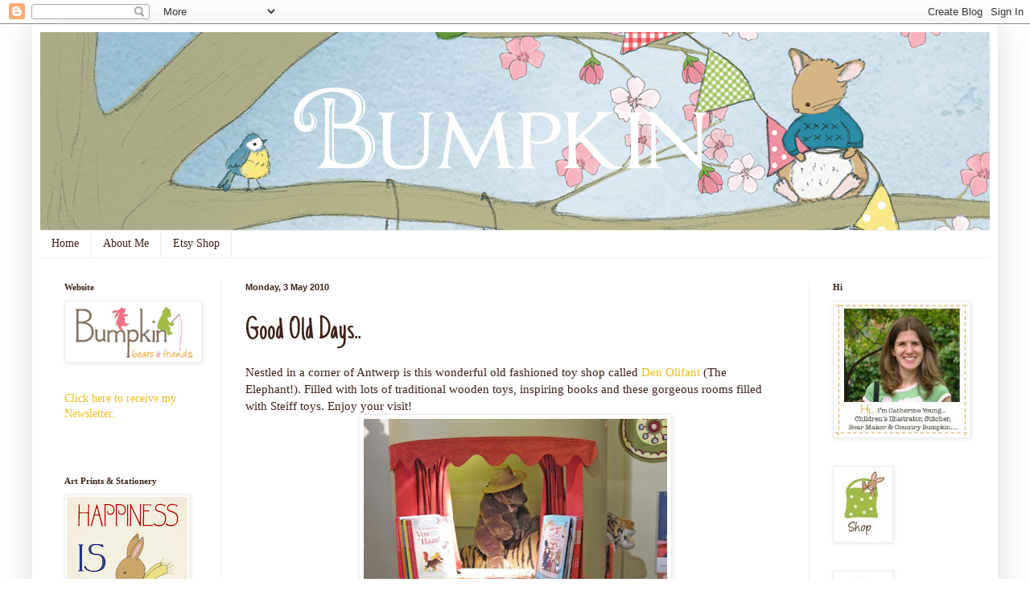

--- FILE ---
content_type: text/html; charset=UTF-8
request_url: https://bumpkinbears.blogspot.com/2010/05/good-old-days.html?showComment=1272928954331
body_size: 15841
content:
<!DOCTYPE html>
<html class='v2' dir='ltr' lang='en-GB'>
<head>
<link href='https://www.blogger.com/static/v1/widgets/335934321-css_bundle_v2.css' rel='stylesheet' type='text/css'/>
<meta content='width=1100' name='viewport'/>
<meta content='text/html; charset=UTF-8' http-equiv='Content-Type'/>
<meta content='blogger' name='generator'/>
<link href='https://bumpkinbears.blogspot.com/favicon.ico' rel='icon' type='image/x-icon'/>
<link href='http://bumpkinbears.blogspot.com/2010/05/good-old-days.html' rel='canonical'/>
<link rel="alternate" type="application/atom+xml" title="Bumpkin Bears and Friends - Atom" href="https://bumpkinbears.blogspot.com/feeds/posts/default" />
<link rel="alternate" type="application/rss+xml" title="Bumpkin Bears and Friends - RSS" href="https://bumpkinbears.blogspot.com/feeds/posts/default?alt=rss" />
<link rel="service.post" type="application/atom+xml" title="Bumpkin Bears and Friends - Atom" href="https://www.blogger.com/feeds/9223132904103528978/posts/default" />

<link rel="alternate" type="application/atom+xml" title="Bumpkin Bears and Friends - Atom" href="https://bumpkinbears.blogspot.com/feeds/1222210756945009474/comments/default" />
<!--Can't find substitution for tag [blog.ieCssRetrofitLinks]-->
<link href='https://blogger.googleusercontent.com/img/b/R29vZ2xl/AVvXsEjowTZU40tlkqG8zIChbEyMZcSJtACWnKOVpr-2DFih01F57W1lYoQSxFJgvg0WZfjpXIQ2JdibiJlvucZQBspgViqAsiSN86q975pBfVW0W29E5ZoEuwO-NdGV9NERs3lndbpQBb5-9Po/s400/denolifant4.jpg' rel='image_src'/>
<meta content='http://bumpkinbears.blogspot.com/2010/05/good-old-days.html' property='og:url'/>
<meta content='Good Old Days..' property='og:title'/>
<meta content='Nestled in a corner of Antwerp is this wonderful old fashioned toy shop called Den Olifant  (The Elephant!).  Filled with lots of traditiona...' property='og:description'/>
<meta content='https://blogger.googleusercontent.com/img/b/R29vZ2xl/AVvXsEjowTZU40tlkqG8zIChbEyMZcSJtACWnKOVpr-2DFih01F57W1lYoQSxFJgvg0WZfjpXIQ2JdibiJlvucZQBspgViqAsiSN86q975pBfVW0W29E5ZoEuwO-NdGV9NERs3lndbpQBb5-9Po/w1200-h630-p-k-no-nu/denolifant4.jpg' property='og:image'/>
<title>Bumpkin Bears and Friends: Good Old Days..</title>
<style type='text/css'>@font-face{font-family:'Josefin Slab';font-style:normal;font-weight:400;font-display:swap;src:url(//fonts.gstatic.com/s/josefinslab/v29/lW-swjwOK3Ps5GSJlNNkMalNpiZe_ldbOR4W71msR349KoKZAyOw3w.woff2)format('woff2');unicode-range:U+0000-00FF,U+0131,U+0152-0153,U+02BB-02BC,U+02C6,U+02DA,U+02DC,U+0304,U+0308,U+0329,U+2000-206F,U+20AC,U+2122,U+2191,U+2193,U+2212,U+2215,U+FEFF,U+FFFD;}@font-face{font-family:'Just Another Hand';font-style:normal;font-weight:400;font-display:swap;src:url(//fonts.gstatic.com/s/justanotherhand/v21/845CNN4-AJyIGvIou-6yJKyptyOpOfr2DGiHSIaxjdU.woff2)format('woff2');unicode-range:U+0100-02BA,U+02BD-02C5,U+02C7-02CC,U+02CE-02D7,U+02DD-02FF,U+0304,U+0308,U+0329,U+1D00-1DBF,U+1E00-1E9F,U+1EF2-1EFF,U+2020,U+20A0-20AB,U+20AD-20C0,U+2113,U+2C60-2C7F,U+A720-A7FF;}@font-face{font-family:'Just Another Hand';font-style:normal;font-weight:400;font-display:swap;src:url(//fonts.gstatic.com/s/justanotherhand/v21/845CNN4-AJyIGvIou-6yJKyptyOpOfr4DGiHSIax.woff2)format('woff2');unicode-range:U+0000-00FF,U+0131,U+0152-0153,U+02BB-02BC,U+02C6,U+02DA,U+02DC,U+0304,U+0308,U+0329,U+2000-206F,U+20AC,U+2122,U+2191,U+2193,U+2212,U+2215,U+FEFF,U+FFFD;}</style>
<style id='page-skin-1' type='text/css'><!--
/*
-----------------------------------------------
Blogger Template Style
Name:     Simple
Designer: Blogger
URL:      www.blogger.com
----------------------------------------------- */
/* Content
----------------------------------------------- */
body {
font: normal normal 14px Georgia, Utopia, 'Palatino Linotype', Palatino, serif;
color: #3d2117;
background: #ffffff none repeat scroll top left;
padding: 0 40px 40px 40px;
}
html body .region-inner {
min-width: 0;
max-width: 100%;
width: auto;
}
h2 {
font-size: 22px;
}
a:link {
text-decoration:none;
color: #f2bc1e;
}
a:visited {
text-decoration:none;
color: #888888;
}
a:hover {
text-decoration:underline;
color: #60b43c;
}
.body-fauxcolumn-outer .fauxcolumn-inner {
background: transparent none repeat scroll top left;
_background-image: none;
}
.body-fauxcolumn-outer .cap-top {
position: absolute;
z-index: 1;
height: 400px;
width: 100%;
}
.body-fauxcolumn-outer .cap-top .cap-left {
width: 100%;
background: transparent none repeat-x scroll top left;
_background-image: none;
}
.content-outer {
-moz-box-shadow: 0 0 40px rgba(0, 0, 0, .15);
-webkit-box-shadow: 0 0 5px rgba(0, 0, 0, .15);
-goog-ms-box-shadow: 0 0 10px #333333;
box-shadow: 0 0 40px rgba(0, 0, 0, .15);
margin-bottom: 1px;
}
.content-inner {
padding: 10px 10px;
}
.content-inner {
background-color: #ffffff;
}
/* Header
----------------------------------------------- */
.header-outer {
background: transparent none repeat-x scroll 0 -400px;
_background-image: none;
}
.Header h1 {
font: normal normal 80px Josefin Slab;
color: #f2bc1e;
text-shadow: -1px -1px 1px rgba(0, 0, 0, .2);
}
.Header h1 a {
color: #f2bc1e;
}
.Header .description {
font-size: 140%;
color: #777777;
}
.header-inner .Header .titlewrapper {
padding: 22px 30px;
}
.header-inner .Header .descriptionwrapper {
padding: 0 30px;
}
/* Tabs
----------------------------------------------- */
.tabs-inner .section:first-child {
border-top: 1px solid #eeeeee;
}
.tabs-inner .section:first-child ul {
margin-top: -1px;
border-top: 1px solid #eeeeee;
border-left: 0 solid #eeeeee;
border-right: 0 solid #eeeeee;
}
.tabs-inner .widget ul {
background: #ffffff url(https://resources.blogblog.com/blogblog/data/1kt/simple/gradients_light.png) repeat-x scroll 0 -800px;
_background-image: none;
border-bottom: 1px solid #eeeeee;
margin-top: 0;
margin-left: -30px;
margin-right: -30px;
}
.tabs-inner .widget li a {
display: inline-block;
padding: .6em 1em;
font: normal normal 14px Georgia, Utopia, 'Palatino Linotype', Palatino, serif;
color: #3d2117;
border-left: 1px solid #ffffff;
border-right: 1px solid #eeeeee;
}
.tabs-inner .widget li:first-child a {
border-left: none;
}
.tabs-inner .widget li.selected a, .tabs-inner .widget li a:hover {
color: #3d2117;
background-color: #ffffff;
text-decoration: none;
}
/* Columns
----------------------------------------------- */
.main-outer {
border-top: 0 solid #eeeeee;
}
.fauxcolumn-left-outer .fauxcolumn-inner {
border-right: 1px solid #eeeeee;
}
.fauxcolumn-right-outer .fauxcolumn-inner {
border-left: 1px solid #eeeeee;
}
/* Headings
----------------------------------------------- */
div.widget > h2,
div.widget h2.title {
margin: 0 0 1em 0;
font: normal bold 11px Georgia, Utopia, 'Palatino Linotype', Palatino, serif;
color: #3d2117;
}
/* Widgets
----------------------------------------------- */
.widget .zippy {
color: #999999;
text-shadow: 2px 2px 1px rgba(0, 0, 0, .1);
}
.widget .popular-posts ul {
list-style: none;
}
/* Posts
----------------------------------------------- */
h2.date-header {
font: normal bold 11px Arial, Tahoma, Helvetica, FreeSans, sans-serif;
}
.date-header span {
background-color: transparent;
color: #3d2117;
padding: inherit;
letter-spacing: inherit;
margin: inherit;
}
.main-inner {
padding-top: 30px;
padding-bottom: 30px;
}
.main-inner .column-center-inner {
padding: 0 15px;
}
.main-inner .column-center-inner .section {
margin: 0 15px;
}
.post {
margin: 0 0 25px 0;
}
h3.post-title, .comments h4 {
font: normal normal 40px Just Another Hand;
margin: .75em 0 0;
}
.post-body {
font-size: 110%;
line-height: 1.4;
position: relative;
}
.post-body img, .post-body .tr-caption-container, .Profile img, .Image img,
.BlogList .item-thumbnail img {
padding: 2px;
background: #ffffff;
border: 1px solid #eeeeee;
-moz-box-shadow: 1px 1px 5px rgba(0, 0, 0, .1);
-webkit-box-shadow: 1px 1px 5px rgba(0, 0, 0, .1);
box-shadow: 1px 1px 5px rgba(0, 0, 0, .1);
}
.post-body img, .post-body .tr-caption-container {
padding: 5px;
}
.post-body .tr-caption-container {
color: #222222;
}
.post-body .tr-caption-container img {
padding: 0;
background: transparent;
border: none;
-moz-box-shadow: 0 0 0 rgba(0, 0, 0, .1);
-webkit-box-shadow: 0 0 0 rgba(0, 0, 0, .1);
box-shadow: 0 0 0 rgba(0, 0, 0, .1);
}
.post-header {
margin: 0 0 1.5em;
line-height: 1.6;
font-size: 90%;
}
.post-footer {
margin: 20px -2px 0;
padding: 5px 10px;
color: #666666;
background-color: #f9f9f9;
border-bottom: 1px solid #eeeeee;
line-height: 1.6;
font-size: 90%;
}
#comments .comment-author {
padding-top: 1.5em;
border-top: 1px solid #eeeeee;
background-position: 0 1.5em;
}
#comments .comment-author:first-child {
padding-top: 0;
border-top: none;
}
.avatar-image-container {
margin: .2em 0 0;
}
#comments .avatar-image-container img {
border: 1px solid #eeeeee;
}
/* Comments
----------------------------------------------- */
.comments .comments-content .icon.blog-author {
background-repeat: no-repeat;
background-image: url([data-uri]);
}
.comments .comments-content .loadmore a {
border-top: 1px solid #999999;
border-bottom: 1px solid #999999;
}
.comments .comment-thread.inline-thread {
background-color: #f9f9f9;
}
.comments .continue {
border-top: 2px solid #999999;
}
/* Accents
---------------------------------------------- */
.section-columns td.columns-cell {
border-left: 1px solid #eeeeee;
}
.blog-pager {
background: transparent none no-repeat scroll top center;
}
.blog-pager-older-link, .home-link,
.blog-pager-newer-link {
background-color: #ffffff;
padding: 5px;
}
.footer-outer {
border-top: 0 dashed #bbbbbb;
}
/* Mobile
----------------------------------------------- */
body.mobile  {
background-size: auto;
}
.mobile .body-fauxcolumn-outer {
background: transparent none repeat scroll top left;
}
.mobile .body-fauxcolumn-outer .cap-top {
background-size: 100% auto;
}
.mobile .content-outer {
-webkit-box-shadow: 0 0 3px rgba(0, 0, 0, .15);
box-shadow: 0 0 3px rgba(0, 0, 0, .15);
}
.mobile .tabs-inner .widget ul {
margin-left: 0;
margin-right: 0;
}
.mobile .post {
margin: 0;
}
.mobile .main-inner .column-center-inner .section {
margin: 0;
}
.mobile .date-header span {
padding: 0.1em 10px;
margin: 0 -10px;
}
.mobile h3.post-title {
margin: 0;
}
.mobile .blog-pager {
background: transparent none no-repeat scroll top center;
}
.mobile .footer-outer {
border-top: none;
}
.mobile .main-inner, .mobile .footer-inner {
background-color: #ffffff;
}
.mobile-index-contents {
color: #3d2117;
}
.mobile-link-button {
background-color: #f2bc1e;
}
.mobile-link-button a:link, .mobile-link-button a:visited {
color: #ffffff;
}
.mobile .tabs-inner .section:first-child {
border-top: none;
}
.mobile .tabs-inner .PageList .widget-content {
background-color: #ffffff;
color: #3d2117;
border-top: 1px solid #eeeeee;
border-bottom: 1px solid #eeeeee;
}
.mobile .tabs-inner .PageList .widget-content .pagelist-arrow {
border-left: 1px solid #eeeeee;
}

--></style>
<style id='template-skin-1' type='text/css'><!--
body {
min-width: 1200px;
}
.content-outer, .content-fauxcolumn-outer, .region-inner {
min-width: 1200px;
max-width: 1200px;
_width: 1200px;
}
.main-inner .columns {
padding-left: 225px;
padding-right: 225px;
}
.main-inner .fauxcolumn-center-outer {
left: 225px;
right: 225px;
/* IE6 does not respect left and right together */
_width: expression(this.parentNode.offsetWidth -
parseInt("225px") -
parseInt("225px") + 'px');
}
.main-inner .fauxcolumn-left-outer {
width: 225px;
}
.main-inner .fauxcolumn-right-outer {
width: 225px;
}
.main-inner .column-left-outer {
width: 225px;
right: 100%;
margin-left: -225px;
}
.main-inner .column-right-outer {
width: 225px;
margin-right: -225px;
}
#layout {
min-width: 0;
}
#layout .content-outer {
min-width: 0;
width: 800px;
}
#layout .region-inner {
min-width: 0;
width: auto;
}
body#layout div.add_widget {
padding: 8px;
}
body#layout div.add_widget a {
margin-left: 32px;
}
--></style>
<script type='text/javascript'>
        (function(i,s,o,g,r,a,m){i['GoogleAnalyticsObject']=r;i[r]=i[r]||function(){
        (i[r].q=i[r].q||[]).push(arguments)},i[r].l=1*new Date();a=s.createElement(o),
        m=s.getElementsByTagName(o)[0];a.async=1;a.src=g;m.parentNode.insertBefore(a,m)
        })(window,document,'script','https://www.google-analytics.com/analytics.js','ga');
        ga('create', 'UA-5261882-3', 'auto', 'blogger');
        ga('blogger.send', 'pageview');
      </script>
<link href='https://www.blogger.com/dyn-css/authorization.css?targetBlogID=9223132904103528978&amp;zx=6b84a727-4c92-43eb-bec0-8b30a0211b76' media='none' onload='if(media!=&#39;all&#39;)media=&#39;all&#39;' rel='stylesheet'/><noscript><link href='https://www.blogger.com/dyn-css/authorization.css?targetBlogID=9223132904103528978&amp;zx=6b84a727-4c92-43eb-bec0-8b30a0211b76' rel='stylesheet'/></noscript>
<meta name='google-adsense-platform-account' content='ca-host-pub-1556223355139109'/>
<meta name='google-adsense-platform-domain' content='blogspot.com'/>

</head>
<body class='loading variant-pale'>
<div class='navbar section' id='navbar' name='Navbar'><div class='widget Navbar' data-version='1' id='Navbar1'><script type="text/javascript">
    function setAttributeOnload(object, attribute, val) {
      if(window.addEventListener) {
        window.addEventListener('load',
          function(){ object[attribute] = val; }, false);
      } else {
        window.attachEvent('onload', function(){ object[attribute] = val; });
      }
    }
  </script>
<div id="navbar-iframe-container"></div>
<script type="text/javascript" src="https://apis.google.com/js/platform.js"></script>
<script type="text/javascript">
      gapi.load("gapi.iframes:gapi.iframes.style.bubble", function() {
        if (gapi.iframes && gapi.iframes.getContext) {
          gapi.iframes.getContext().openChild({
              url: 'https://www.blogger.com/navbar/9223132904103528978?po\x3d1222210756945009474\x26origin\x3dhttps://bumpkinbears.blogspot.com',
              where: document.getElementById("navbar-iframe-container"),
              id: "navbar-iframe"
          });
        }
      });
    </script><script type="text/javascript">
(function() {
var script = document.createElement('script');
script.type = 'text/javascript';
script.src = '//pagead2.googlesyndication.com/pagead/js/google_top_exp.js';
var head = document.getElementsByTagName('head')[0];
if (head) {
head.appendChild(script);
}})();
</script>
</div></div>
<div class='body-fauxcolumns'>
<div class='fauxcolumn-outer body-fauxcolumn-outer'>
<div class='cap-top'>
<div class='cap-left'></div>
<div class='cap-right'></div>
</div>
<div class='fauxborder-left'>
<div class='fauxborder-right'></div>
<div class='fauxcolumn-inner'>
</div>
</div>
<div class='cap-bottom'>
<div class='cap-left'></div>
<div class='cap-right'></div>
</div>
</div>
</div>
<div class='content'>
<div class='content-fauxcolumns'>
<div class='fauxcolumn-outer content-fauxcolumn-outer'>
<div class='cap-top'>
<div class='cap-left'></div>
<div class='cap-right'></div>
</div>
<div class='fauxborder-left'>
<div class='fauxborder-right'></div>
<div class='fauxcolumn-inner'>
</div>
</div>
<div class='cap-bottom'>
<div class='cap-left'></div>
<div class='cap-right'></div>
</div>
</div>
</div>
<div class='content-outer'>
<div class='content-cap-top cap-top'>
<div class='cap-left'></div>
<div class='cap-right'></div>
</div>
<div class='fauxborder-left content-fauxborder-left'>
<div class='fauxborder-right content-fauxborder-right'></div>
<div class='content-inner'>
<header>
<div class='header-outer'>
<div class='header-cap-top cap-top'>
<div class='cap-left'></div>
<div class='cap-right'></div>
</div>
<div class='fauxborder-left header-fauxborder-left'>
<div class='fauxborder-right header-fauxborder-right'></div>
<div class='region-inner header-inner'>
<div class='header section' id='header' name='Header'><div class='widget Header' data-version='1' id='Header1'>
<div id='header-inner'>
<a href='https://bumpkinbears.blogspot.com/' style='display: block'>
<img alt='Bumpkin Bears and Friends' height='246px; ' id='Header1_headerimg' src='https://blogger.googleusercontent.com/img/b/R29vZ2xl/AVvXsEg0mp-Wua7i1NG06ZHATj8C5WHIv1AJoL1sFqeD0YvUiMFmlxKXwt_sXUOZzdLXAvVr8w6vzeoMwaZ5BqwUk3PI6YdCff-2lQeW_vz8XdroVQghGhyphenhyphen56-hD5LUXyKL1i9yZdB3rUct9t0k/s1180/blog-march2014.png' style='display: block' width='1180px; '/>
</a>
</div>
</div></div>
</div>
</div>
<div class='header-cap-bottom cap-bottom'>
<div class='cap-left'></div>
<div class='cap-right'></div>
</div>
</div>
</header>
<div class='tabs-outer'>
<div class='tabs-cap-top cap-top'>
<div class='cap-left'></div>
<div class='cap-right'></div>
</div>
<div class='fauxborder-left tabs-fauxborder-left'>
<div class='fauxborder-right tabs-fauxborder-right'></div>
<div class='region-inner tabs-inner'>
<div class='tabs section' id='crosscol' name='Cross-column'><div class='widget PageList' data-version='1' id='PageList1'>
<h2>Pages</h2>
<div class='widget-content'>
<ul>
<li>
<a href='https://bumpkinbears.blogspot.com/'>Home</a>
</li>
<li>
<a href='https://bumpkinbears.blogspot.com/p/about-me.html'>About Me</a>
</li>
<li>
<a href='https://bumpkinbears.blogspot.com/p/etsy-shop.html'>Etsy Shop</a>
</li>
</ul>
<div class='clear'></div>
</div>
</div></div>
<div class='tabs no-items section' id='crosscol-overflow' name='Cross-Column 2'></div>
</div>
</div>
<div class='tabs-cap-bottom cap-bottom'>
<div class='cap-left'></div>
<div class='cap-right'></div>
</div>
</div>
<div class='main-outer'>
<div class='main-cap-top cap-top'>
<div class='cap-left'></div>
<div class='cap-right'></div>
</div>
<div class='fauxborder-left main-fauxborder-left'>
<div class='fauxborder-right main-fauxborder-right'></div>
<div class='region-inner main-inner'>
<div class='columns fauxcolumns'>
<div class='fauxcolumn-outer fauxcolumn-center-outer'>
<div class='cap-top'>
<div class='cap-left'></div>
<div class='cap-right'></div>
</div>
<div class='fauxborder-left'>
<div class='fauxborder-right'></div>
<div class='fauxcolumn-inner'>
</div>
</div>
<div class='cap-bottom'>
<div class='cap-left'></div>
<div class='cap-right'></div>
</div>
</div>
<div class='fauxcolumn-outer fauxcolumn-left-outer'>
<div class='cap-top'>
<div class='cap-left'></div>
<div class='cap-right'></div>
</div>
<div class='fauxborder-left'>
<div class='fauxborder-right'></div>
<div class='fauxcolumn-inner'>
</div>
</div>
<div class='cap-bottom'>
<div class='cap-left'></div>
<div class='cap-right'></div>
</div>
</div>
<div class='fauxcolumn-outer fauxcolumn-right-outer'>
<div class='cap-top'>
<div class='cap-left'></div>
<div class='cap-right'></div>
</div>
<div class='fauxborder-left'>
<div class='fauxborder-right'></div>
<div class='fauxcolumn-inner'>
</div>
</div>
<div class='cap-bottom'>
<div class='cap-left'></div>
<div class='cap-right'></div>
</div>
</div>
<!-- corrects IE6 width calculation -->
<div class='columns-inner'>
<div class='column-center-outer'>
<div class='column-center-inner'>
<div class='main section' id='main' name='Main'><div class='widget Blog' data-version='1' id='Blog1'>
<div class='blog-posts hfeed'>

          <div class="date-outer">
        
<h2 class='date-header'><span>Monday, 3 May 2010</span></h2>

          <div class="date-posts">
        
<div class='post-outer'>
<div class='post hentry uncustomized-post-template' itemprop='blogPost' itemscope='itemscope' itemtype='http://schema.org/BlogPosting'>
<meta content='https://blogger.googleusercontent.com/img/b/R29vZ2xl/AVvXsEjowTZU40tlkqG8zIChbEyMZcSJtACWnKOVpr-2DFih01F57W1lYoQSxFJgvg0WZfjpXIQ2JdibiJlvucZQBspgViqAsiSN86q975pBfVW0W29E5ZoEuwO-NdGV9NERs3lndbpQBb5-9Po/s400/denolifant4.jpg' itemprop='image_url'/>
<meta content='9223132904103528978' itemprop='blogId'/>
<meta content='1222210756945009474' itemprop='postId'/>
<a name='1222210756945009474'></a>
<h3 class='post-title entry-title' itemprop='name'>
Good Old Days..
</h3>
<div class='post-header'>
<div class='post-header-line-1'></div>
</div>
<div class='post-body entry-content' id='post-body-1222210756945009474' itemprop='description articleBody'>
Nestled in a corner of Antwerp is this wonderful old fashioned toy shop called <a href="http://www.indenolifant.be/">Den Olifant</a> (The Elephant!).  Filled with lots of traditional wooden toys, inspiring books and these gorgeous rooms filled with Steiff toys.  Enjoy your visit!  <br /><a href="https://blogger.googleusercontent.com/img/b/R29vZ2xl/AVvXsEjowTZU40tlkqG8zIChbEyMZcSJtACWnKOVpr-2DFih01F57W1lYoQSxFJgvg0WZfjpXIQ2JdibiJlvucZQBspgViqAsiSN86q975pBfVW0W29E5ZoEuwO-NdGV9NERs3lndbpQBb5-9Po/s1600/denolifant4.jpg" onblur="try {parent.deselectBloggerImageGracefully();} catch(e) {}"><img alt="" border="0" id="BLOGGER_PHOTO_ID_5467014477757981554" src="https://blogger.googleusercontent.com/img/b/R29vZ2xl/AVvXsEjowTZU40tlkqG8zIChbEyMZcSJtACWnKOVpr-2DFih01F57W1lYoQSxFJgvg0WZfjpXIQ2JdibiJlvucZQBspgViqAsiSN86q975pBfVW0W29E5ZoEuwO-NdGV9NERs3lndbpQBb5-9Po/s400/denolifant4.jpg" style="display:block; margin:0px auto 10px; text-align:center;cursor:pointer; cursor:hand;width: 377px; height: 400px;" /></a><br /><a href="https://blogger.googleusercontent.com/img/b/R29vZ2xl/AVvXsEjOVzmV1opr3lf1Wlk3X2us5aaOUr1k7Tc7boXGEePwx9CHExW4Gt9bBBZYtnOpwYN2s28MxInd1raJ0LQvBst9DW9iBiTnfaPLeXUolYsRa5TIqFlWSoEi3ORNiEcnMFFmZCVM6CzceSs/s1600/denolifant3.jpg" onblur="try {parent.deselectBloggerImageGracefully();} catch(e) {}"><img alt="" border="0" id="BLOGGER_PHOTO_ID_5467014472756885634" src="https://blogger.googleusercontent.com/img/b/R29vZ2xl/AVvXsEjOVzmV1opr3lf1Wlk3X2us5aaOUr1k7Tc7boXGEePwx9CHExW4Gt9bBBZYtnOpwYN2s28MxInd1raJ0LQvBst9DW9iBiTnfaPLeXUolYsRa5TIqFlWSoEi3ORNiEcnMFFmZCVM6CzceSs/s400/denolifant3.jpg" style="display:block; margin:0px auto 10px; text-align:center;cursor:pointer; cursor:hand;width: 314px; height: 400px;" /></a><br /><a href="https://blogger.googleusercontent.com/img/b/R29vZ2xl/AVvXsEg0WPAuIN08B8n10DTdAZKtED-Zg0gRW28InnO1NhMxoSM9q9oYBLjcn9KtW1GnoJQbButsEuKhr3c-iT4YCci054l2KizZ5DqpIMlMS4Py1Q2BYYlshRyvie5lQ_8JZoT9pRQeCI33eDM/s1600/denolifant2.jpg" onblur="try {parent.deselectBloggerImageGracefully();} catch(e) {}"><img alt="" border="0" id="BLOGGER_PHOTO_ID_5467014465747948722" src="https://blogger.googleusercontent.com/img/b/R29vZ2xl/AVvXsEg0WPAuIN08B8n10DTdAZKtED-Zg0gRW28InnO1NhMxoSM9q9oYBLjcn9KtW1GnoJQbButsEuKhr3c-iT4YCci054l2KizZ5DqpIMlMS4Py1Q2BYYlshRyvie5lQ_8JZoT9pRQeCI33eDM/s400/denolifant2.jpg" style="display:block; margin:0px auto 10px; text-align:center;cursor:pointer; cursor:hand;width: 300px; height: 400px;" /></a><br /><a href="https://blogger.googleusercontent.com/img/b/R29vZ2xl/AVvXsEi1g8zpn9XBSlS1eburBWOBT4wE1GKYAZ3PJS4UeCJhAZe5ZF3Y3xANHFTZ3Vedj1jk8arwN9qDE3unRL-x8YOfdRQ2DZM7DmtQODxDPASPKBVRb6JFka3zE1ctBepvDLG4Kggiyu0hTQQ/s1600/denolifant1.jpg" onblur="try {parent.deselectBloggerImageGracefully();} catch(e) {}"><img alt="" border="0" id="BLOGGER_PHOTO_ID_5467014457800262274" src="https://blogger.googleusercontent.com/img/b/R29vZ2xl/AVvXsEi1g8zpn9XBSlS1eburBWOBT4wE1GKYAZ3PJS4UeCJhAZe5ZF3Y3xANHFTZ3Vedj1jk8arwN9qDE3unRL-x8YOfdRQ2DZM7DmtQODxDPASPKBVRb6JFka3zE1ctBepvDLG4Kggiyu0hTQQ/s400/denolifant1.jpg" style="display:block; margin:0px auto 10px; text-align:center;cursor:pointer; cursor:hand;width: 400px; height: 300px;" /></a><br />I'm busy behind the scenes working on some exciting new projects, let's just say the needles and colourful threads are out getting creative!  Hugs, Catherine x
<div style='clear: both;'></div>
</div>
<div class='post-footer'>
<div class='post-footer-line post-footer-line-1'>
<span class='post-author vcard'>
Posted by
<span class='fn' itemprop='author' itemscope='itemscope' itemtype='http://schema.org/Person'>
<span itemprop='name'>Bumpkin Hill</span>
</span>
</span>
<span class='post-timestamp'>
at
<meta content='http://bumpkinbears.blogspot.com/2010/05/good-old-days.html' itemprop='url'/>
<a class='timestamp-link' href='https://bumpkinbears.blogspot.com/2010/05/good-old-days.html' rel='bookmark' title='permanent link'><abbr class='published' itemprop='datePublished' title='2010-05-03T14:04:00+02:00'>14:04</abbr></a>
</span>
<span class='post-comment-link'>
</span>
<span class='post-icons'>
<span class='item-control blog-admin pid-1855119219'>
<a href='https://www.blogger.com/post-edit.g?blogID=9223132904103528978&postID=1222210756945009474&from=pencil' title='Edit Post'>
<img alt='' class='icon-action' height='18' src='https://resources.blogblog.com/img/icon18_edit_allbkg.gif' width='18'/>
</a>
</span>
</span>
<div class='post-share-buttons goog-inline-block'>
<a class='goog-inline-block share-button sb-email' href='https://www.blogger.com/share-post.g?blogID=9223132904103528978&postID=1222210756945009474&target=email' target='_blank' title='Email This'><span class='share-button-link-text'>Email This</span></a><a class='goog-inline-block share-button sb-blog' href='https://www.blogger.com/share-post.g?blogID=9223132904103528978&postID=1222210756945009474&target=blog' onclick='window.open(this.href, "_blank", "height=270,width=475"); return false;' target='_blank' title='BlogThis!'><span class='share-button-link-text'>BlogThis!</span></a><a class='goog-inline-block share-button sb-twitter' href='https://www.blogger.com/share-post.g?blogID=9223132904103528978&postID=1222210756945009474&target=twitter' target='_blank' title='Share to X'><span class='share-button-link-text'>Share to X</span></a><a class='goog-inline-block share-button sb-facebook' href='https://www.blogger.com/share-post.g?blogID=9223132904103528978&postID=1222210756945009474&target=facebook' onclick='window.open(this.href, "_blank", "height=430,width=640"); return false;' target='_blank' title='Share to Facebook'><span class='share-button-link-text'>Share to Facebook</span></a><a class='goog-inline-block share-button sb-pinterest' href='https://www.blogger.com/share-post.g?blogID=9223132904103528978&postID=1222210756945009474&target=pinterest' target='_blank' title='Share to Pinterest'><span class='share-button-link-text'>Share to Pinterest</span></a>
</div>
</div>
<div class='post-footer-line post-footer-line-2'>
<span class='post-labels'>
Labels:
<a href='https://bumpkinbears.blogspot.com/search/label/belgium' rel='tag'>belgium</a>
</span>
</div>
<div class='post-footer-line post-footer-line-3'>
<span class='post-location'>
</span>
</div>
</div>
</div>
<div class='comments' id='comments'>
<a name='comments'></a>
<h4>7 comments:</h4>
<div id='Blog1_comments-block-wrapper'>
<dl class='avatar-comment-indent' id='comments-block'>
<dt class='comment-author ' id='c3756855964121135815'>
<a name='c3756855964121135815'></a>
<div class="avatar-image-container vcard"><span dir="ltr"><a href="https://www.blogger.com/profile/18204945454173584395" target="" rel="nofollow" onclick="" class="avatar-hovercard" id="av-3756855964121135815-18204945454173584395"><img src="https://resources.blogblog.com/img/blank.gif" width="35" height="35" class="delayLoad" style="display: none;" longdesc="//blogger.googleusercontent.com/img/b/R29vZ2xl/AVvXsEjvsJZWHJnGlPxN5xhC9ErfBqADgvXWMoumMM_qZhos_TJeczlfMceZVeWtWpmikXUTxnrQUKvJ2Q3ViFhFkEaW5AKr4quzyXUUSYdNKXopoVzRWbn3x3nsLEmniZU9BHE/s45-c/*" alt="" title="Cheryl @ Bingle Bears">

<noscript><img src="//blogger.googleusercontent.com/img/b/R29vZ2xl/AVvXsEjvsJZWHJnGlPxN5xhC9ErfBqADgvXWMoumMM_qZhos_TJeczlfMceZVeWtWpmikXUTxnrQUKvJ2Q3ViFhFkEaW5AKr4quzyXUUSYdNKXopoVzRWbn3x3nsLEmniZU9BHE/s45-c/*" width="35" height="35" class="photo" alt=""></noscript></a></span></div>
<a href='https://www.blogger.com/profile/18204945454173584395' rel='nofollow'>Cheryl @ Bingle Bears</a>
said...
</dt>
<dd class='comment-body' id='Blog1_cmt-3756855964121135815'>
<p>
What a wonderful shop! It looks like a little slice of heaven!
</p>
</dd>
<dd class='comment-footer'>
<span class='comment-timestamp'>
<a href='https://bumpkinbears.blogspot.com/2010/05/good-old-days.html?showComment=1272892498703#c3756855964121135815' title='comment permalink'>
3 May 2010 at 15:14
</a>
<span class='item-control blog-admin pid-1638773987'>
<a class='comment-delete' href='https://www.blogger.com/comment/delete/9223132904103528978/3756855964121135815' title='Delete Comment'>
<img src='https://resources.blogblog.com/img/icon_delete13.gif'/>
</a>
</span>
</span>
</dd>
<dt class='comment-author ' id='c6257257332824136186'>
<a name='c6257257332824136186'></a>
<div class="avatar-image-container vcard"><span dir="ltr"><a href="https://www.blogger.com/profile/11541697451249535177" target="" rel="nofollow" onclick="" class="avatar-hovercard" id="av-6257257332824136186-11541697451249535177"><img src="https://resources.blogblog.com/img/blank.gif" width="35" height="35" class="delayLoad" style="display: none;" longdesc="//2.bp.blogspot.com/-2vuIPZEsw2I/Wl5DN_xS3LI/AAAAAAAAgi0/sNHYdHe6_ZUatjlZjFU5nc7JJ9Z9PAgzwCK4BGAYYCw/s35/IMG_42s46.png" alt="" title="Monica">

<noscript><img src="//2.bp.blogspot.com/-2vuIPZEsw2I/Wl5DN_xS3LI/AAAAAAAAgi0/sNHYdHe6_ZUatjlZjFU5nc7JJ9Z9PAgzwCK4BGAYYCw/s35/IMG_42s46.png" width="35" height="35" class="photo" alt=""></noscript></a></span></div>
<a href='https://www.blogger.com/profile/11541697451249535177' rel='nofollow'>Monica</a>
said...
</dt>
<dd class='comment-body' id='Blog1_cmt-6257257332824136186'>
<p>
Fabulous! I&#39;d love to have a Steiff bear ;))<br />Monicaxo.
</p>
</dd>
<dd class='comment-footer'>
<span class='comment-timestamp'>
<a href='https://bumpkinbears.blogspot.com/2010/05/good-old-days.html?showComment=1272915670748#c6257257332824136186' title='comment permalink'>
3 May 2010 at 21:41
</a>
<span class='item-control blog-admin pid-1094794741'>
<a class='comment-delete' href='https://www.blogger.com/comment/delete/9223132904103528978/6257257332824136186' title='Delete Comment'>
<img src='https://resources.blogblog.com/img/icon_delete13.gif'/>
</a>
</span>
</span>
</dd>
<dt class='comment-author ' id='c3052065851964506721'>
<a name='c3052065851964506721'></a>
<div class="avatar-image-container vcard"><span dir="ltr"><a href="https://www.blogger.com/profile/10130335934867523461" target="" rel="nofollow" onclick="" class="avatar-hovercard" id="av-3052065851964506721-10130335934867523461"><img src="https://resources.blogblog.com/img/blank.gif" width="35" height="35" class="delayLoad" style="display: none;" longdesc="//blogger.googleusercontent.com/img/b/R29vZ2xl/AVvXsEh-EBE07It3veUUb-ArwIoyUiuSg8MX8dhLwxF4Erj00axmmAL9pT6eAvoBIe5atFqFiicFO7WUGpU7a94zm0jZwn8mQjI8TGOSGqkEAX28HacO2KsiMMITWiSRyfBq8Ak/s45-c/yarn+shop.jpg" alt="" title="Vicki Boster">

<noscript><img src="//blogger.googleusercontent.com/img/b/R29vZ2xl/AVvXsEh-EBE07It3veUUb-ArwIoyUiuSg8MX8dhLwxF4Erj00axmmAL9pT6eAvoBIe5atFqFiicFO7WUGpU7a94zm0jZwn8mQjI8TGOSGqkEAX28HacO2KsiMMITWiSRyfBq8Ak/s45-c/yarn+shop.jpg" width="35" height="35" class="photo" alt=""></noscript></a></span></div>
<a href='https://www.blogger.com/profile/10130335934867523461' rel='nofollow'>Vicki Boster</a>
said...
</dt>
<dd class='comment-body' id='Blog1_cmt-3052065851964506721'>
<p>
Oh - I love it!!! I could spend hours in the shop - just taking pictures!!! Thanks so much for sharing - these pictures leave me wanting more!<br /><br />vicki
</p>
</dd>
<dd class='comment-footer'>
<span class='comment-timestamp'>
<a href='https://bumpkinbears.blogspot.com/2010/05/good-old-days.html?showComment=1272918322261#c3052065851964506721' title='comment permalink'>
3 May 2010 at 22:25
</a>
<span class='item-control blog-admin pid-158997444'>
<a class='comment-delete' href='https://www.blogger.com/comment/delete/9223132904103528978/3052065851964506721' title='Delete Comment'>
<img src='https://resources.blogblog.com/img/icon_delete13.gif'/>
</a>
</span>
</span>
</dd>
<dt class='comment-author ' id='c5324958505033902160'>
<a name='c5324958505033902160'></a>
<div class="avatar-image-container vcard"><span dir="ltr"><a href="https://www.blogger.com/profile/13232333807529818159" target="" rel="nofollow" onclick="" class="avatar-hovercard" id="av-5324958505033902160-13232333807529818159"><img src="https://resources.blogblog.com/img/blank.gif" width="35" height="35" class="delayLoad" style="display: none;" longdesc="//blogger.googleusercontent.com/img/b/R29vZ2xl/AVvXsEjFZYO9s1xkIAYkBiP_Vx3fofnIIjSMDHRhaftcL650T17hvotsjH86y5QJOug1o4gGtiiONe7685K0SnKMftgLmbXjKwO-k6yMUSP3efq1aWoSigVP6NVxsBgbmaDdLg/s45-c/honeyallwashedout.jpg" alt="" title="Cottage Rose">

<noscript><img src="//blogger.googleusercontent.com/img/b/R29vZ2xl/AVvXsEjFZYO9s1xkIAYkBiP_Vx3fofnIIjSMDHRhaftcL650T17hvotsjH86y5QJOug1o4gGtiiONe7685K0SnKMftgLmbXjKwO-k6yMUSP3efq1aWoSigVP6NVxsBgbmaDdLg/s45-c/honeyallwashedout.jpg" width="35" height="35" class="photo" alt=""></noscript></a></span></div>
<a href='https://www.blogger.com/profile/13232333807529818159' rel='nofollow'>Cottage Rose</a>
said...
</dt>
<dd class='comment-body' id='Blog1_cmt-5324958505033902160'>
<p>
Oh my what a sweet area,, I love all those beautiful sweet Bears.... Hope you show us what you are working on soon,,, I love your work.. have a great week.<br /><br />  Hugs;<br /> Alaura
</p>
</dd>
<dd class='comment-footer'>
<span class='comment-timestamp'>
<a href='https://bumpkinbears.blogspot.com/2010/05/good-old-days.html?showComment=1272928954331#c5324958505033902160' title='comment permalink'>
4 May 2010 at 01:22
</a>
<span class='item-control blog-admin pid-761001113'>
<a class='comment-delete' href='https://www.blogger.com/comment/delete/9223132904103528978/5324958505033902160' title='Delete Comment'>
<img src='https://resources.blogblog.com/img/icon_delete13.gif'/>
</a>
</span>
</span>
</dd>
<dt class='comment-author ' id='c8168237617526865001'>
<a name='c8168237617526865001'></a>
<div class="avatar-image-container vcard"><span dir="ltr"><a href="https://www.blogger.com/profile/02298718026210625558" target="" rel="nofollow" onclick="" class="avatar-hovercard" id="av-8168237617526865001-02298718026210625558"><img src="https://resources.blogblog.com/img/blank.gif" width="35" height="35" class="delayLoad" style="display: none;" longdesc="//blogger.googleusercontent.com/img/b/R29vZ2xl/AVvXsEgeEs_ibePx1iKxYIV1MXPUX8pJjskJFp5hqNHvbI7urksN7BbTMAQZm6OUKsY69jqBr6BRuX1EmSgUhEglZMfy34rTwM7Qgs2zPiucy42N-6pxUbMsDToF-KZ8NdCEDLc/s45-c/me.jpg" alt="" title="Georgianna">

<noscript><img src="//blogger.googleusercontent.com/img/b/R29vZ2xl/AVvXsEgeEs_ibePx1iKxYIV1MXPUX8pJjskJFp5hqNHvbI7urksN7BbTMAQZm6OUKsY69jqBr6BRuX1EmSgUhEglZMfy34rTwM7Qgs2zPiucy42N-6pxUbMsDToF-KZ8NdCEDLc/s45-c/me.jpg" width="35" height="35" class="photo" alt=""></noscript></a></span></div>
<a href='https://www.blogger.com/profile/02298718026210625558' rel='nofollow'>Georgianna</a>
said...
</dt>
<dd class='comment-body' id='Blog1_cmt-8168237617526865001'>
<p>
Pure magic!! I love the rocking horse most. Look forward to your new projects, Catherine. Hope you still find time to get out and enjoy the spring blossoms! xo &#8211; g
</p>
</dd>
<dd class='comment-footer'>
<span class='comment-timestamp'>
<a href='https://bumpkinbears.blogspot.com/2010/05/good-old-days.html?showComment=1272935211956#c8168237617526865001' title='comment permalink'>
4 May 2010 at 03:06
</a>
<span class='item-control blog-admin pid-361208770'>
<a class='comment-delete' href='https://www.blogger.com/comment/delete/9223132904103528978/8168237617526865001' title='Delete Comment'>
<img src='https://resources.blogblog.com/img/icon_delete13.gif'/>
</a>
</span>
</span>
</dd>
<dt class='comment-author ' id='c3428025727107285340'>
<a name='c3428025727107285340'></a>
<div class="avatar-image-container avatar-stock"><span dir="ltr"><a href="https://www.blogger.com/profile/13569720420483740487" target="" rel="nofollow" onclick="" class="avatar-hovercard" id="av-3428025727107285340-13569720420483740487"><img src="//www.blogger.com/img/blogger_logo_round_35.png" width="35" height="35" alt="" title="Unknown">

</a></span></div>
<a href='https://www.blogger.com/profile/13569720420483740487' rel='nofollow'>Unknown</a>
said...
</dt>
<dd class='comment-body' id='Blog1_cmt-3428025727107285340'>
<p>
That&#39;s so cute! I&#39;ve missed your blog! :)<br />(((Hugs)))<br />~TattingChic &#9829;
</p>
</dd>
<dd class='comment-footer'>
<span class='comment-timestamp'>
<a href='https://bumpkinbears.blogspot.com/2010/05/good-old-days.html?showComment=1272949116077#c3428025727107285340' title='comment permalink'>
4 May 2010 at 06:58
</a>
<span class='item-control blog-admin pid-46463768'>
<a class='comment-delete' href='https://www.blogger.com/comment/delete/9223132904103528978/3428025727107285340' title='Delete Comment'>
<img src='https://resources.blogblog.com/img/icon_delete13.gif'/>
</a>
</span>
</span>
</dd>
<dt class='comment-author ' id='c2468227499240666191'>
<a name='c2468227499240666191'></a>
<div class="avatar-image-container vcard"><span dir="ltr"><a href="https://www.blogger.com/profile/09179096002434748927" target="" rel="nofollow" onclick="" class="avatar-hovercard" id="av-2468227499240666191-09179096002434748927"><img src="https://resources.blogblog.com/img/blank.gif" width="35" height="35" class="delayLoad" style="display: none;" longdesc="//4.bp.blogspot.com/-pR2BQf4s9D0/ZyzUi0euUoI/AAAAAAAAE2s/U3KQVS-H0EkenPYOmSYzcKwwU-68foKOgCK4BGAYYCw/s35/GoogleProfilePic.png" alt="" title="Tracy">

<noscript><img src="//4.bp.blogspot.com/-pR2BQf4s9D0/ZyzUi0euUoI/AAAAAAAAE2s/U3KQVS-H0EkenPYOmSYzcKwwU-68foKOgCK4BGAYYCw/s35/GoogleProfilePic.png" width="35" height="35" class="photo" alt=""></noscript></a></span></div>
<a href='https://www.blogger.com/profile/09179096002434748927' rel='nofollow'>Tracy</a>
said...
</dt>
<dd class='comment-body' id='Blog1_cmt-2468227499240666191'>
<p>
What a wonderful place!  There should be more toy stores like that... not these giant places full of things made of plastic--LOL!  Very exciting about your new work in the pipeline... will look forward to seeing. Happy Day, Catherine :o) ((HUGS))
</p>
</dd>
<dd class='comment-footer'>
<span class='comment-timestamp'>
<a href='https://bumpkinbears.blogspot.com/2010/05/good-old-days.html?showComment=1272963595600#c2468227499240666191' title='comment permalink'>
4 May 2010 at 10:59
</a>
<span class='item-control blog-admin pid-1360721041'>
<a class='comment-delete' href='https://www.blogger.com/comment/delete/9223132904103528978/2468227499240666191' title='Delete Comment'>
<img src='https://resources.blogblog.com/img/icon_delete13.gif'/>
</a>
</span>
</span>
</dd>
</dl>
</div>
<p class='comment-footer'>
<a href='https://www.blogger.com/comment/fullpage/post/9223132904103528978/1222210756945009474' onclick=''>Post a Comment</a>
</p>
</div>
</div>

        </div></div>
      
</div>
<div class='blog-pager' id='blog-pager'>
<span id='blog-pager-newer-link'>
<a class='blog-pager-newer-link' href='https://bumpkinbears.blogspot.com/2010/05/join-me-for-tea.html' id='Blog1_blog-pager-newer-link' title='Newer Post'>Newer Post</a>
</span>
<span id='blog-pager-older-link'>
<a class='blog-pager-older-link' href='https://bumpkinbears.blogspot.com/2010/04/i-had-visitor.html' id='Blog1_blog-pager-older-link' title='Older Post'>Older Post</a>
</span>
<a class='home-link' href='https://bumpkinbears.blogspot.com/'>Home</a>
</div>
<div class='clear'></div>
<div class='post-feeds'>
<div class='feed-links'>
Subscribe to:
<a class='feed-link' href='https://bumpkinbears.blogspot.com/feeds/1222210756945009474/comments/default' target='_blank' type='application/atom+xml'>Post Comments (Atom)</a>
</div>
</div>
</div></div>
</div>
</div>
<div class='column-left-outer'>
<div class='column-left-inner'>
<aside>
<div class='sidebar section' id='sidebar-left-1'><div class='widget Image' data-version='1' id='Image13'>
<h2>Website</h2>
<div class='widget-content'>
<a href='http://www.bumpkinbears.com'>
<img alt='Website' height='71' id='Image13_img' src='https://blogger.googleusercontent.com/img/b/R29vZ2xl/AVvXsEjCRhjYNj5HOQZqqrZ_wPrVcv0KEUnedRa_D_bDF4l00QWuazlXMiOFA5ZByNAJlXLCQyJJHEiGKZEk5Wb-CHlIWIsZpequl6xYXnSg9Pfo0Qkwkh9a4UcINkvzSTD0fMyQg0_FYmsVhCg/s270/logo.png' width='165'/>
</a>
<br/>
</div>
<div class='clear'></div>
</div><div class='widget Text' data-version='1' id='Text1'>
<div class='widget-content'>
<a href="mailto:catherine@bumpkinbears.com">Click here to receive my Newsletter.</a><br/><br/><br/>
</div>
<div class='clear'></div>
</div><div class='widget Image' data-version='1' id='Image3'>
<h2>Art Prints &amp; Stationery</h2>
<div class='widget-content'>
<a href='https://www.etsy.com/shop/bumpkin'>
<img alt='Art Prints &amp; Stationery' height='215' id='Image3_img' src='https://blogger.googleusercontent.com/img/b/R29vZ2xl/AVvXsEhw1AFaD_g6jjCOKVSqBHKQ9DO9dWQSupn6aILStquEpB-jht7fxvj35wHjDkWonwlHlaTfbjaB_so3NnPlLmB5NNJkOUnrrijVoO2wsZpOzIeypan_yGnGd__bPblgDeej9ufGM2S51nc/s215/happinessiscupoftea1.jpg' width='150'/>
</a>
<br/>
</div>
<div class='clear'></div>
</div><div class='widget Image' data-version='1' id='Image5'>
<h2>Party Paper Designs</h2>
<div class='widget-content'>
<a href='https://www.etsy.com/shop/bumpkin'>
<img alt='Party Paper Designs' height='104' id='Image5_img' src='https://blogger.googleusercontent.com/img/b/R29vZ2xl/AVvXsEiHWWj_nfXc5fWO-UbuccfAafILWLbJfBHdhSP7ZfubOcCeSKXYDAn7pSow_X3BfH25f7lUAIchX1_bTt7aeOeMQ319z-SQzd7vlnl-jRgyMVrWif5rBKNJRN06Veqhncb57IvRvPv5yBQ/s215/teddypicnic-pink2.jpg' width='150'/>
</a>
<br/>
</div>
<div class='clear'></div>
</div><div class='widget Image' data-version='1' id='Image6'>
<h2>Featured on Kara's Party Ideas</h2>
<div class='widget-content'>
<a href='http://www.karaspartyideas.com/2013/02/little-duckling-1st-birthday-party.html'>
<img alt='Featured on Kara&#39;s Party Ideas' height='100' id='Image6_img' src='https://blogger.googleusercontent.com/img/b/R29vZ2xl/AVvXsEizih1iIKKbd0-HpElKQf-gtcFcKAd96Al1gPRQ99AEjrACOnNlf6moct2M_uL9kh9eJ4fP4DAZsj3GsX54ex80lf5BUcoJQnhN8HKx6bWbYqKKMHU6R9x92nTrxlXrUOml07K3uOUrgv0/s215/18.jpg' width='150'/>
</a>
<br/>
</div>
<div class='clear'></div>
</div><div class='widget Image' data-version='1' id='Image2'>
<h2>Hand Embroidery Patterns</h2>
<div class='widget-content'>
<a href='http://www.bumpkin.etsy.com'>
<img alt='Hand Embroidery Patterns' height='161' id='Image2_img' src='https://blogger.googleusercontent.com/img/b/R29vZ2xl/AVvXsEgGd8F7KlMi5mMdKvIpeUSszeDKGobJg-jLhjQ3JA8r4t-zzNQ1U6D2yr7RMsVni06ztV3peJ8R-clzSaU3AkEiCRItKrQ3hMIJpuxt_GdlqX3YsJEZIC72poU9_kIufwkZL12yTRto22w/s215/dreamofbunnies1.jpg' width='215'/>
</a>
<br/>
</div>
<div class='clear'></div>
</div><div class='widget Image' data-version='1' id='Image4'>
<h2>Hand Made Artist Bears</h2>
<div class='widget-content'>
<a href='http://www.bumpkinbears.com'>
<img alt='Hand Made Artist Bears' height='215' id='Image4_img' src='https://blogger.googleusercontent.com/img/b/R29vZ2xl/AVvXsEh4jf6mTdZNFv_Xi5ZmSQ3EDg22eS8NsxE16dfePwM6jcD2DDegbEYHcgHB916MMQ8DNRact5R4_C_fPGm61dXNuSUl3hO4pb_5F77Oojuu0euMYXGh_E9_h-sEjoXJrExmIAJNu_QzOTM/s215/beau1.jpg' width='161'/>
</a>
<br/>
</div>
<div class='clear'></div>
</div><div class='widget LinkList' data-version='1' id='LinkList1'>
<h2>Stockists</h2>
<div class='widget-content'>
<ul>
<li><a href='http://www.cottontailsbaby.co.uk/'>Cottontails Baby</a></li>
<li><a href='http://www.plushparties.co.uk/'>Plush Parties</a></li>
</ul>
<div class='clear'></div>
</div>
</div></div>
</aside>
</div>
</div>
<div class='column-right-outer'>
<div class='column-right-inner'>
<aside>
<div class='sidebar section' id='sidebar-right-1'><div class='widget Image' data-version='1' id='Image9'>
<h2>Hi</h2>
<div class='widget-content'>
<a href='http://www.bumpkinbears.com/en/v4/about.php'>
<img alt='Hi' height='165' id='Image9_img' src='https://blogger.googleusercontent.com/img/b/R29vZ2xl/AVvXsEgVxpkqwgD4ydQwZH4r_eUxOvJa6YUbHH2I3f_TjfdQsaCzRzF4mXOCXhdoLxQxpyq7b0TC04g2DrTIORsCQzk6H2XCjpCZ6wauXTiP2fYDrXQbGT9YgPX8-G3XTorm86qQZH3Tzbm_97k/s270/me3.jpg' width='165'/>
</a>
<br/>
</div>
<div class='clear'></div>
</div><div class='widget Image' data-version='1' id='Image19'>
<div class='widget-content'>
<a href='http://www.bumpkin.etsy.com'>
<img alt='' height='89' id='Image19_img' src='https://blogger.googleusercontent.com/img/b/R29vZ2xl/AVvXsEieIPVrYv9w_-URVBKFvSwXuFL7-JtJW9XsyZljZpVJPyvhuuFmLMuZJdNIIqhB1dUTLyE-cOBHOZ0MBMsmZk02A4oZhgjKbmDibvj7Pyg5PPayh7Q9FECMlcxrRVWRjo0b5E6_0CGpDJc/s150/nav_portfolio.jpg' width='69'/>
</a>
<br/>
</div>
<div class='clear'></div>
</div><div class='widget Image' data-version='1' id='Image17'>
<div class='widget-content'>
<a href='https://twitter.com/BumpkinBears'>
<img alt='' height='89' id='Image17_img' src='https://blogger.googleusercontent.com/img/b/R29vZ2xl/AVvXsEiMIwn4vRKm_5BZfTQf62TdIxL7Qw3GVenGOZCiEtMBypxQz8dOHp7O3ZCCf8Crzv49EC91zFxq82-vJ73W-rrsGwX10s60hbYe5buJvabNKS3-OlYcsl3bhBY3TC_KYaQ6fD-BAE0K4fs/s150/nav_twitter2.jpg' width='69'/>
</a>
<br/>
</div>
<div class='clear'></div>
</div><div class='widget Image' data-version='1' id='Image18'>
<div class='widget-content'>
<a href='https://www.facebook.com/pages/Bumpkin/225039130875816'>
<img alt='' height='89' id='Image18_img' src='https://blogger.googleusercontent.com/img/b/R29vZ2xl/AVvXsEgTT2Gu6QINz2341PzWd9nlIa8sWAsGHNtBWpC4oQiGbysbNHK-dPFVCoflF4rVjQSJxAtS3xfOJhK6jR8uuVbA4teuj4NreKbuJu9x6GOPmNMp7ttX0aZO3STJ5FsyTGH8LS01N7v-Zgs/s150/nav_facebook.jpg' width='69'/>
</a>
<br/>
</div>
<div class='clear'></div>
</div><div class='widget Image' data-version='1' id='Image15'>
<div class='widget-content'>
<a href='http://pinterest.com/bumpkindesign/'>
<img alt='' height='64' id='Image15_img' src='https://blogger.googleusercontent.com/img/b/R29vZ2xl/AVvXsEhghdYebxPk31Dg9NrxYHpGJGcWSiBJgB5HDBhKkZVru-b0oGpTbEHzz2-y3k_hq1D8uu2xug_5MuFnA5OA-08lReEcB-yg6z3vTRWSkxE_d3QQqb5Dd9wQ_onOo22MYHUmwpb5wGx-Aug/s150/Pinterest_SG.png' width='64'/>
</a>
<br/>
</div>
<div class='clear'></div>
</div><div class='widget Image' data-version='1' id='Image1'>
<div class='widget-content'>
<a href='http://www.flickr.com/photos/bumpkinbears/'>
<img alt='' height='64' id='Image1_img' src='https://blogger.googleusercontent.com/img/b/R29vZ2xl/AVvXsEiPI5xbe3KKW3mJY2aDkC_aJsxfAqh8ZTAY30D_boiB2eQPIiKqdE-7GllPH__EWAlPw8509prKW-at0oudd8zLDTOJvpoCqJd3SRgE6Q1qr7qp2G_8otYVScECW53nYrhX-2Y5CXVt_X8/s215/Flickr_SG.png' width='64'/>
</a>
<br/>
</div>
<div class='clear'></div>
</div><div class='widget Followers' data-version='1' id='Followers1'>
<h2 class='title'>Followers</h2>
<div class='widget-content'>
<div id='Followers1-wrapper'>
<div style='margin-right:2px;'>
<div><script type="text/javascript" src="https://apis.google.com/js/platform.js"></script>
<div id="followers-iframe-container"></div>
<script type="text/javascript">
    window.followersIframe = null;
    function followersIframeOpen(url) {
      gapi.load("gapi.iframes", function() {
        if (gapi.iframes && gapi.iframes.getContext) {
          window.followersIframe = gapi.iframes.getContext().openChild({
            url: url,
            where: document.getElementById("followers-iframe-container"),
            messageHandlersFilter: gapi.iframes.CROSS_ORIGIN_IFRAMES_FILTER,
            messageHandlers: {
              '_ready': function(obj) {
                window.followersIframe.getIframeEl().height = obj.height;
              },
              'reset': function() {
                window.followersIframe.close();
                followersIframeOpen("https://www.blogger.com/followers/frame/9223132904103528978?colors\x3dCgt0cmFuc3BhcmVudBILdHJhbnNwYXJlbnQaByMzZDIxMTciByNmMmJjMWUqByNmZmZmZmYyByMzZDIxMTc6ByMzZDIxMTdCByNmMmJjMWVKByM5OTk5OTlSByNmMmJjMWVaC3RyYW5zcGFyZW50\x26pageSize\x3d21\x26hl\x3den-GB\x26origin\x3dhttps://bumpkinbears.blogspot.com");
              },
              'open': function(url) {
                window.followersIframe.close();
                followersIframeOpen(url);
              }
            }
          });
        }
      });
    }
    followersIframeOpen("https://www.blogger.com/followers/frame/9223132904103528978?colors\x3dCgt0cmFuc3BhcmVudBILdHJhbnNwYXJlbnQaByMzZDIxMTciByNmMmJjMWUqByNmZmZmZmYyByMzZDIxMTc6ByMzZDIxMTdCByNmMmJjMWVKByM5OTk5OTlSByNmMmJjMWVaC3RyYW5zcGFyZW50\x26pageSize\x3d21\x26hl\x3den-GB\x26origin\x3dhttps://bumpkinbears.blogspot.com");
  </script></div>
</div>
</div>
<div class='clear'></div>
</div>
</div><div class='widget Subscribe' data-version='1' id='Subscribe1'>
<div style='white-space:nowrap'>
<h2 class='title'>Subscribe To Bumpkin Bears</h2>
<div class='widget-content'>
<div class='subscribe-wrapper subscribe-type-POST'>
<div class='subscribe expanded subscribe-type-POST' id='SW_READER_LIST_Subscribe1POST' style='display:none;'>
<div class='top'>
<span class='inner' onclick='return(_SW_toggleReaderList(event, "Subscribe1POST"));'>
<img class='subscribe-dropdown-arrow' src='https://resources.blogblog.com/img/widgets/arrow_dropdown.gif'/>
<img align='absmiddle' alt='' border='0' class='feed-icon' src='https://resources.blogblog.com/img/icon_feed12.png'/>
Posts
</span>
<div class='feed-reader-links'>
<a class='feed-reader-link' href='https://www.netvibes.com/subscribe.php?url=https%3A%2F%2Fbumpkinbears.blogspot.com%2Ffeeds%2Fposts%2Fdefault' target='_blank'>
<img src='https://resources.blogblog.com/img/widgets/subscribe-netvibes.png'/>
</a>
<a class='feed-reader-link' href='https://add.my.yahoo.com/content?url=https%3A%2F%2Fbumpkinbears.blogspot.com%2Ffeeds%2Fposts%2Fdefault' target='_blank'>
<img src='https://resources.blogblog.com/img/widgets/subscribe-yahoo.png'/>
</a>
<a class='feed-reader-link' href='https://bumpkinbears.blogspot.com/feeds/posts/default' target='_blank'>
<img align='absmiddle' class='feed-icon' src='https://resources.blogblog.com/img/icon_feed12.png'/>
                  Atom
                </a>
</div>
</div>
<div class='bottom'></div>
</div>
<div class='subscribe' id='SW_READER_LIST_CLOSED_Subscribe1POST' onclick='return(_SW_toggleReaderList(event, "Subscribe1POST"));'>
<div class='top'>
<span class='inner'>
<img class='subscribe-dropdown-arrow' src='https://resources.blogblog.com/img/widgets/arrow_dropdown.gif'/>
<span onclick='return(_SW_toggleReaderList(event, "Subscribe1POST"));'>
<img align='absmiddle' alt='' border='0' class='feed-icon' src='https://resources.blogblog.com/img/icon_feed12.png'/>
Posts
</span>
</span>
</div>
<div class='bottom'></div>
</div>
</div>
<div class='subscribe-wrapper subscribe-type-PER_POST'>
<div class='subscribe expanded subscribe-type-PER_POST' id='SW_READER_LIST_Subscribe1PER_POST' style='display:none;'>
<div class='top'>
<span class='inner' onclick='return(_SW_toggleReaderList(event, "Subscribe1PER_POST"));'>
<img class='subscribe-dropdown-arrow' src='https://resources.blogblog.com/img/widgets/arrow_dropdown.gif'/>
<img align='absmiddle' alt='' border='0' class='feed-icon' src='https://resources.blogblog.com/img/icon_feed12.png'/>
Comments
</span>
<div class='feed-reader-links'>
<a class='feed-reader-link' href='https://www.netvibes.com/subscribe.php?url=https%3A%2F%2Fbumpkinbears.blogspot.com%2Ffeeds%2F1222210756945009474%2Fcomments%2Fdefault' target='_blank'>
<img src='https://resources.blogblog.com/img/widgets/subscribe-netvibes.png'/>
</a>
<a class='feed-reader-link' href='https://add.my.yahoo.com/content?url=https%3A%2F%2Fbumpkinbears.blogspot.com%2Ffeeds%2F1222210756945009474%2Fcomments%2Fdefault' target='_blank'>
<img src='https://resources.blogblog.com/img/widgets/subscribe-yahoo.png'/>
</a>
<a class='feed-reader-link' href='https://bumpkinbears.blogspot.com/feeds/1222210756945009474/comments/default' target='_blank'>
<img align='absmiddle' class='feed-icon' src='https://resources.blogblog.com/img/icon_feed12.png'/>
                  Atom
                </a>
</div>
</div>
<div class='bottom'></div>
</div>
<div class='subscribe' id='SW_READER_LIST_CLOSED_Subscribe1PER_POST' onclick='return(_SW_toggleReaderList(event, "Subscribe1PER_POST"));'>
<div class='top'>
<span class='inner'>
<img class='subscribe-dropdown-arrow' src='https://resources.blogblog.com/img/widgets/arrow_dropdown.gif'/>
<span onclick='return(_SW_toggleReaderList(event, "Subscribe1PER_POST"));'>
<img align='absmiddle' alt='' border='0' class='feed-icon' src='https://resources.blogblog.com/img/icon_feed12.png'/>
Comments
</span>
</span>
</div>
<div class='bottom'></div>
</div>
</div>
<div style='clear:both'></div>
</div>
</div>
<div class='clear'></div>
</div></div>
</aside>
</div>
</div>
</div>
<div style='clear: both'></div>
<!-- columns -->
</div>
<!-- main -->
</div>
</div>
<div class='main-cap-bottom cap-bottom'>
<div class='cap-left'></div>
<div class='cap-right'></div>
</div>
</div>
<footer>
<div class='footer-outer'>
<div class='footer-cap-top cap-top'>
<div class='cap-left'></div>
<div class='cap-right'></div>
</div>
<div class='fauxborder-left footer-fauxborder-left'>
<div class='fauxborder-right footer-fauxborder-right'></div>
<div class='region-inner footer-inner'>
<div class='foot section' id='footer-1'><div class='widget HTML' data-version='1' id='HTML1'><script>
var linkwithin_site_id = 1722199;
</script>
<script src="//www.linkwithin.com/widget.js"></script>
<a href="http://www.linkwithin.com/"><img src="https://lh3.googleusercontent.com/blogger_img_proxy/AEn0k_taknJbCc9Dre4mfjFn7S6WxQiq0r9svkAQAT9oLOQiLAC85D2LckPeW6NDDOSiy1n91KbqslwNQCsnVWh83-NV6KLU78es=s0-d" alt="Related Posts Plugin for WordPress, Blogger..." style="border: 0"></a></div></div>
<table border='0' cellpadding='0' cellspacing='0' class='section-columns columns-2'>
<tbody>
<tr>
<td class='first columns-cell'>
<div class='foot no-items section' id='footer-2-1'></div>
</td>
<td class='columns-cell'>
<div class='foot no-items section' id='footer-2-2'></div>
</td>
</tr>
</tbody>
</table>
<!-- outside of the include in order to lock Attribution widget -->
<div class='foot section' id='footer-3' name='Footer'><div class='widget Attribution' data-version='1' id='Attribution1'>
<div class='widget-content' style='text-align: center;'>
Simple theme. Powered by <a href='https://www.blogger.com' target='_blank'>Blogger</a>.
</div>
<div class='clear'></div>
</div></div>
</div>
</div>
<div class='footer-cap-bottom cap-bottom'>
<div class='cap-left'></div>
<div class='cap-right'></div>
</div>
</div>
</footer>
<!-- content -->
</div>
</div>
<div class='content-cap-bottom cap-bottom'>
<div class='cap-left'></div>
<div class='cap-right'></div>
</div>
</div>
</div>
<script type='text/javascript'>
    window.setTimeout(function() {
        document.body.className = document.body.className.replace('loading', '');
      }, 10);
  </script>

<script type="text/javascript" src="https://www.blogger.com/static/v1/widgets/2028843038-widgets.js"></script>
<script type='text/javascript'>
window['__wavt'] = 'AOuZoY61NbbD7-p276bmgJ2t7XrcorPQSQ:1769581541422';_WidgetManager._Init('//www.blogger.com/rearrange?blogID\x3d9223132904103528978','//bumpkinbears.blogspot.com/2010/05/good-old-days.html','9223132904103528978');
_WidgetManager._SetDataContext([{'name': 'blog', 'data': {'blogId': '9223132904103528978', 'title': 'Bumpkin Bears and Friends', 'url': 'https://bumpkinbears.blogspot.com/2010/05/good-old-days.html', 'canonicalUrl': 'http://bumpkinbears.blogspot.com/2010/05/good-old-days.html', 'homepageUrl': 'https://bumpkinbears.blogspot.com/', 'searchUrl': 'https://bumpkinbears.blogspot.com/search', 'canonicalHomepageUrl': 'http://bumpkinbears.blogspot.com/', 'blogspotFaviconUrl': 'https://bumpkinbears.blogspot.com/favicon.ico', 'bloggerUrl': 'https://www.blogger.com', 'hasCustomDomain': false, 'httpsEnabled': true, 'enabledCommentProfileImages': true, 'gPlusViewType': 'FILTERED_POSTMOD', 'adultContent': false, 'analyticsAccountNumber': 'UA-5261882-3', 'encoding': 'UTF-8', 'locale': 'en-GB', 'localeUnderscoreDelimited': 'en_gb', 'languageDirection': 'ltr', 'isPrivate': false, 'isMobile': false, 'isMobileRequest': false, 'mobileClass': '', 'isPrivateBlog': false, 'isDynamicViewsAvailable': true, 'feedLinks': '\x3clink rel\x3d\x22alternate\x22 type\x3d\x22application/atom+xml\x22 title\x3d\x22Bumpkin Bears and Friends - Atom\x22 href\x3d\x22https://bumpkinbears.blogspot.com/feeds/posts/default\x22 /\x3e\n\x3clink rel\x3d\x22alternate\x22 type\x3d\x22application/rss+xml\x22 title\x3d\x22Bumpkin Bears and Friends - RSS\x22 href\x3d\x22https://bumpkinbears.blogspot.com/feeds/posts/default?alt\x3drss\x22 /\x3e\n\x3clink rel\x3d\x22service.post\x22 type\x3d\x22application/atom+xml\x22 title\x3d\x22Bumpkin Bears and Friends - Atom\x22 href\x3d\x22https://www.blogger.com/feeds/9223132904103528978/posts/default\x22 /\x3e\n\n\x3clink rel\x3d\x22alternate\x22 type\x3d\x22application/atom+xml\x22 title\x3d\x22Bumpkin Bears and Friends - Atom\x22 href\x3d\x22https://bumpkinbears.blogspot.com/feeds/1222210756945009474/comments/default\x22 /\x3e\n', 'meTag': '', 'adsenseHostId': 'ca-host-pub-1556223355139109', 'adsenseHasAds': false, 'adsenseAutoAds': false, 'boqCommentIframeForm': true, 'loginRedirectParam': '', 'isGoogleEverywhereLinkTooltipEnabled': true, 'view': '', 'dynamicViewsCommentsSrc': '//www.blogblog.com/dynamicviews/4224c15c4e7c9321/js/comments.js', 'dynamicViewsScriptSrc': '//www.blogblog.com/dynamicviews/e590af4a5abdbc8b', 'plusOneApiSrc': 'https://apis.google.com/js/platform.js', 'disableGComments': true, 'interstitialAccepted': false, 'sharing': {'platforms': [{'name': 'Get link', 'key': 'link', 'shareMessage': 'Get link', 'target': ''}, {'name': 'Facebook', 'key': 'facebook', 'shareMessage': 'Share to Facebook', 'target': 'facebook'}, {'name': 'BlogThis!', 'key': 'blogThis', 'shareMessage': 'BlogThis!', 'target': 'blog'}, {'name': 'X', 'key': 'twitter', 'shareMessage': 'Share to X', 'target': 'twitter'}, {'name': 'Pinterest', 'key': 'pinterest', 'shareMessage': 'Share to Pinterest', 'target': 'pinterest'}, {'name': 'Email', 'key': 'email', 'shareMessage': 'Email', 'target': 'email'}], 'disableGooglePlus': true, 'googlePlusShareButtonWidth': 0, 'googlePlusBootstrap': '\x3cscript type\x3d\x22text/javascript\x22\x3ewindow.___gcfg \x3d {\x27lang\x27: \x27en_GB\x27};\x3c/script\x3e'}, 'hasCustomJumpLinkMessage': false, 'jumpLinkMessage': 'Read more', 'pageType': 'item', 'postId': '1222210756945009474', 'postImageThumbnailUrl': 'https://blogger.googleusercontent.com/img/b/R29vZ2xl/AVvXsEjowTZU40tlkqG8zIChbEyMZcSJtACWnKOVpr-2DFih01F57W1lYoQSxFJgvg0WZfjpXIQ2JdibiJlvucZQBspgViqAsiSN86q975pBfVW0W29E5ZoEuwO-NdGV9NERs3lndbpQBb5-9Po/s72-c/denolifant4.jpg', 'postImageUrl': 'https://blogger.googleusercontent.com/img/b/R29vZ2xl/AVvXsEjowTZU40tlkqG8zIChbEyMZcSJtACWnKOVpr-2DFih01F57W1lYoQSxFJgvg0WZfjpXIQ2JdibiJlvucZQBspgViqAsiSN86q975pBfVW0W29E5ZoEuwO-NdGV9NERs3lndbpQBb5-9Po/s400/denolifant4.jpg', 'pageName': 'Good Old Days..', 'pageTitle': 'Bumpkin Bears and Friends: Good Old Days..'}}, {'name': 'features', 'data': {}}, {'name': 'messages', 'data': {'edit': 'Edit', 'linkCopiedToClipboard': 'Link copied to clipboard', 'ok': 'Ok', 'postLink': 'Post link'}}, {'name': 'template', 'data': {'name': 'Simple', 'localizedName': 'Simple', 'isResponsive': false, 'isAlternateRendering': false, 'isCustom': false, 'variant': 'pale', 'variantId': 'pale'}}, {'name': 'view', 'data': {'classic': {'name': 'classic', 'url': '?view\x3dclassic'}, 'flipcard': {'name': 'flipcard', 'url': '?view\x3dflipcard'}, 'magazine': {'name': 'magazine', 'url': '?view\x3dmagazine'}, 'mosaic': {'name': 'mosaic', 'url': '?view\x3dmosaic'}, 'sidebar': {'name': 'sidebar', 'url': '?view\x3dsidebar'}, 'snapshot': {'name': 'snapshot', 'url': '?view\x3dsnapshot'}, 'timeslide': {'name': 'timeslide', 'url': '?view\x3dtimeslide'}, 'isMobile': false, 'title': 'Good Old Days..', 'description': 'Nestled in a corner of Antwerp is this wonderful old fashioned toy shop called Den Olifant  (The Elephant!).  Filled with lots of traditiona...', 'featuredImage': 'https://blogger.googleusercontent.com/img/b/R29vZ2xl/AVvXsEjowTZU40tlkqG8zIChbEyMZcSJtACWnKOVpr-2DFih01F57W1lYoQSxFJgvg0WZfjpXIQ2JdibiJlvucZQBspgViqAsiSN86q975pBfVW0W29E5ZoEuwO-NdGV9NERs3lndbpQBb5-9Po/s400/denolifant4.jpg', 'url': 'https://bumpkinbears.blogspot.com/2010/05/good-old-days.html', 'type': 'item', 'isSingleItem': true, 'isMultipleItems': false, 'isError': false, 'isPage': false, 'isPost': true, 'isHomepage': false, 'isArchive': false, 'isLabelSearch': false, 'postId': 1222210756945009474}}]);
_WidgetManager._RegisterWidget('_NavbarView', new _WidgetInfo('Navbar1', 'navbar', document.getElementById('Navbar1'), {}, 'displayModeFull'));
_WidgetManager._RegisterWidget('_HeaderView', new _WidgetInfo('Header1', 'header', document.getElementById('Header1'), {}, 'displayModeFull'));
_WidgetManager._RegisterWidget('_PageListView', new _WidgetInfo('PageList1', 'crosscol', document.getElementById('PageList1'), {'title': 'Pages', 'links': [{'isCurrentPage': false, 'href': 'https://bumpkinbears.blogspot.com/', 'title': 'Home'}, {'isCurrentPage': false, 'href': 'https://bumpkinbears.blogspot.com/p/about-me.html', 'id': '2578906471570585686', 'title': 'About Me'}, {'isCurrentPage': false, 'href': 'https://bumpkinbears.blogspot.com/p/etsy-shop.html', 'id': '3155067800245839797', 'title': 'Etsy Shop'}], 'mobile': false, 'showPlaceholder': true, 'hasCurrentPage': false}, 'displayModeFull'));
_WidgetManager._RegisterWidget('_BlogView', new _WidgetInfo('Blog1', 'main', document.getElementById('Blog1'), {'cmtInteractionsEnabled': false, 'lightboxEnabled': true, 'lightboxModuleUrl': 'https://www.blogger.com/static/v1/jsbin/2054998584-lbx__en_gb.js', 'lightboxCssUrl': 'https://www.blogger.com/static/v1/v-css/828616780-lightbox_bundle.css'}, 'displayModeFull'));
_WidgetManager._RegisterWidget('_ImageView', new _WidgetInfo('Image13', 'sidebar-left-1', document.getElementById('Image13'), {'resize': true}, 'displayModeFull'));
_WidgetManager._RegisterWidget('_TextView', new _WidgetInfo('Text1', 'sidebar-left-1', document.getElementById('Text1'), {}, 'displayModeFull'));
_WidgetManager._RegisterWidget('_ImageView', new _WidgetInfo('Image3', 'sidebar-left-1', document.getElementById('Image3'), {'resize': false}, 'displayModeFull'));
_WidgetManager._RegisterWidget('_ImageView', new _WidgetInfo('Image5', 'sidebar-left-1', document.getElementById('Image5'), {'resize': false}, 'displayModeFull'));
_WidgetManager._RegisterWidget('_ImageView', new _WidgetInfo('Image6', 'sidebar-left-1', document.getElementById('Image6'), {'resize': false}, 'displayModeFull'));
_WidgetManager._RegisterWidget('_ImageView', new _WidgetInfo('Image2', 'sidebar-left-1', document.getElementById('Image2'), {'resize': false}, 'displayModeFull'));
_WidgetManager._RegisterWidget('_ImageView', new _WidgetInfo('Image4', 'sidebar-left-1', document.getElementById('Image4'), {'resize': false}, 'displayModeFull'));
_WidgetManager._RegisterWidget('_LinkListView', new _WidgetInfo('LinkList1', 'sidebar-left-1', document.getElementById('LinkList1'), {}, 'displayModeFull'));
_WidgetManager._RegisterWidget('_ImageView', new _WidgetInfo('Image9', 'sidebar-right-1', document.getElementById('Image9'), {'resize': true}, 'displayModeFull'));
_WidgetManager._RegisterWidget('_ImageView', new _WidgetInfo('Image19', 'sidebar-right-1', document.getElementById('Image19'), {'resize': false}, 'displayModeFull'));
_WidgetManager._RegisterWidget('_ImageView', new _WidgetInfo('Image17', 'sidebar-right-1', document.getElementById('Image17'), {'resize': false}, 'displayModeFull'));
_WidgetManager._RegisterWidget('_ImageView', new _WidgetInfo('Image18', 'sidebar-right-1', document.getElementById('Image18'), {'resize': false}, 'displayModeFull'));
_WidgetManager._RegisterWidget('_ImageView', new _WidgetInfo('Image15', 'sidebar-right-1', document.getElementById('Image15'), {'resize': false}, 'displayModeFull'));
_WidgetManager._RegisterWidget('_ImageView', new _WidgetInfo('Image1', 'sidebar-right-1', document.getElementById('Image1'), {'resize': false}, 'displayModeFull'));
_WidgetManager._RegisterWidget('_FollowersView', new _WidgetInfo('Followers1', 'sidebar-right-1', document.getElementById('Followers1'), {}, 'displayModeFull'));
_WidgetManager._RegisterWidget('_SubscribeView', new _WidgetInfo('Subscribe1', 'sidebar-right-1', document.getElementById('Subscribe1'), {}, 'displayModeFull'));
_WidgetManager._RegisterWidget('_HTMLView', new _WidgetInfo('HTML1', 'footer-1', document.getElementById('HTML1'), {}, 'displayModeFull'));
_WidgetManager._RegisterWidget('_AttributionView', new _WidgetInfo('Attribution1', 'footer-3', document.getElementById('Attribution1'), {}, 'displayModeFull'));
</script>
</body>
</html>

--- FILE ---
content_type: text/plain
request_url: https://www.google-analytics.com/j/collect?v=1&_v=j102&a=1637323824&t=pageview&_s=1&dl=https%3A%2F%2Fbumpkinbears.blogspot.com%2F2010%2F05%2Fgood-old-days.html%3FshowComment%3D1272928954331&ul=en-us%40posix&dt=Bumpkin%20Bears%20and%20Friends%3A%20Good%20Old%20Days..&sr=1280x720&vp=1280x720&_u=IEBAAEABAAAAACAAI~&jid=1842414809&gjid=1280924032&cid=277565938.1769581542&tid=UA-5261882-3&_gid=1768720292.1769581542&_r=1&_slc=1&z=1062233244
body_size: -453
content:
2,cG-BMN0L06QM8